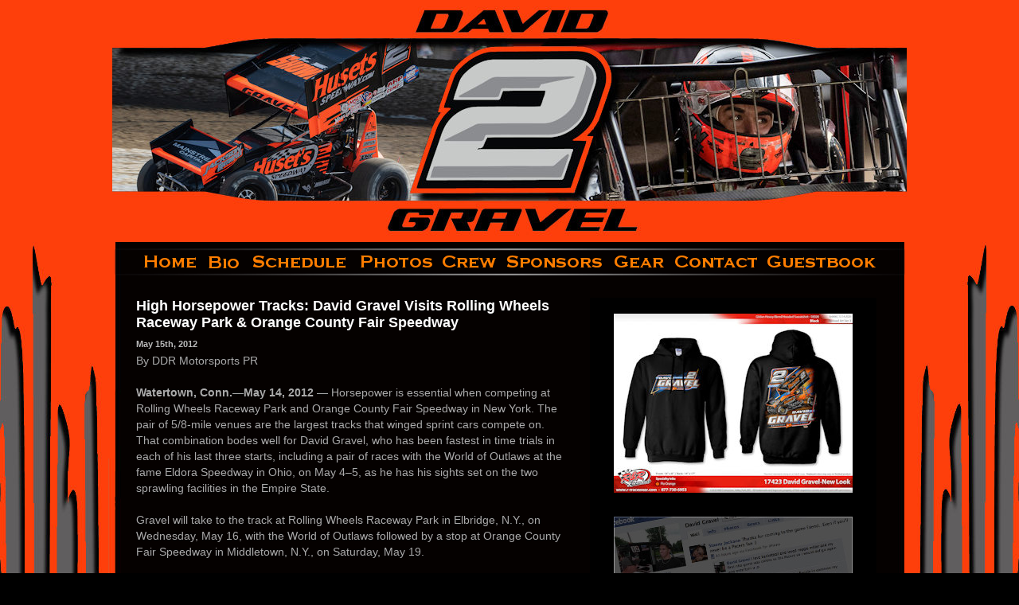

--- FILE ---
content_type: text/html; charset=UTF-8
request_url: https://davidgravel89.com/index.php/2012/05/high-horsepower-tracks-david-gravel-visits-rolling-wheels-raceway-park-orange-county-fair-speedway/
body_size: 24712
content:
<!DOCTYPE html PUBLIC "-//W3C//DTD XHTML 1.0 Transitional//EN" "http://www.w3.org/TR/xhtml1/DTD/xhtml1-transitional.dtd">



<html xmlns="http://www.w3.org/1999/xhtml">



<head>



<meta http-equiv="Content-Type" content="text/html; charset=UTF-8" />



<title>David Gravel  :: High Horsepower Tracks: David Gravel Visits Rolling Wheels Raceway Park &#038; Orange County Fair Speedway</title>



<link rel="stylesheet" type="text/css" href="https://davidgravel89.com/wp-content/themes/gravel2/style.css" media="screen" title="style (screen)" />



<meta name='robots' content='max-image-preview:large' />
	<style>img:is([sizes="auto" i], [sizes^="auto," i]) { contain-intrinsic-size: 3000px 1500px }</style>
	<script type="text/javascript">
/* <![CDATA[ */
window._wpemojiSettings = {"baseUrl":"https:\/\/s.w.org\/images\/core\/emoji\/16.0.1\/72x72\/","ext":".png","svgUrl":"https:\/\/s.w.org\/images\/core\/emoji\/16.0.1\/svg\/","svgExt":".svg","source":{"concatemoji":"https:\/\/davidgravel89.com\/wp-includes\/js\/wp-emoji-release.min.js?ver=6.8.3"}};
/*! This file is auto-generated */
!function(s,n){var o,i,e;function c(e){try{var t={supportTests:e,timestamp:(new Date).valueOf()};sessionStorage.setItem(o,JSON.stringify(t))}catch(e){}}function p(e,t,n){e.clearRect(0,0,e.canvas.width,e.canvas.height),e.fillText(t,0,0);var t=new Uint32Array(e.getImageData(0,0,e.canvas.width,e.canvas.height).data),a=(e.clearRect(0,0,e.canvas.width,e.canvas.height),e.fillText(n,0,0),new Uint32Array(e.getImageData(0,0,e.canvas.width,e.canvas.height).data));return t.every(function(e,t){return e===a[t]})}function u(e,t){e.clearRect(0,0,e.canvas.width,e.canvas.height),e.fillText(t,0,0);for(var n=e.getImageData(16,16,1,1),a=0;a<n.data.length;a++)if(0!==n.data[a])return!1;return!0}function f(e,t,n,a){switch(t){case"flag":return n(e,"\ud83c\udff3\ufe0f\u200d\u26a7\ufe0f","\ud83c\udff3\ufe0f\u200b\u26a7\ufe0f")?!1:!n(e,"\ud83c\udde8\ud83c\uddf6","\ud83c\udde8\u200b\ud83c\uddf6")&&!n(e,"\ud83c\udff4\udb40\udc67\udb40\udc62\udb40\udc65\udb40\udc6e\udb40\udc67\udb40\udc7f","\ud83c\udff4\u200b\udb40\udc67\u200b\udb40\udc62\u200b\udb40\udc65\u200b\udb40\udc6e\u200b\udb40\udc67\u200b\udb40\udc7f");case"emoji":return!a(e,"\ud83e\udedf")}return!1}function g(e,t,n,a){var r="undefined"!=typeof WorkerGlobalScope&&self instanceof WorkerGlobalScope?new OffscreenCanvas(300,150):s.createElement("canvas"),o=r.getContext("2d",{willReadFrequently:!0}),i=(o.textBaseline="top",o.font="600 32px Arial",{});return e.forEach(function(e){i[e]=t(o,e,n,a)}),i}function t(e){var t=s.createElement("script");t.src=e,t.defer=!0,s.head.appendChild(t)}"undefined"!=typeof Promise&&(o="wpEmojiSettingsSupports",i=["flag","emoji"],n.supports={everything:!0,everythingExceptFlag:!0},e=new Promise(function(e){s.addEventListener("DOMContentLoaded",e,{once:!0})}),new Promise(function(t){var n=function(){try{var e=JSON.parse(sessionStorage.getItem(o));if("object"==typeof e&&"number"==typeof e.timestamp&&(new Date).valueOf()<e.timestamp+604800&&"object"==typeof e.supportTests)return e.supportTests}catch(e){}return null}();if(!n){if("undefined"!=typeof Worker&&"undefined"!=typeof OffscreenCanvas&&"undefined"!=typeof URL&&URL.createObjectURL&&"undefined"!=typeof Blob)try{var e="postMessage("+g.toString()+"("+[JSON.stringify(i),f.toString(),p.toString(),u.toString()].join(",")+"));",a=new Blob([e],{type:"text/javascript"}),r=new Worker(URL.createObjectURL(a),{name:"wpTestEmojiSupports"});return void(r.onmessage=function(e){c(n=e.data),r.terminate(),t(n)})}catch(e){}c(n=g(i,f,p,u))}t(n)}).then(function(e){for(var t in e)n.supports[t]=e[t],n.supports.everything=n.supports.everything&&n.supports[t],"flag"!==t&&(n.supports.everythingExceptFlag=n.supports.everythingExceptFlag&&n.supports[t]);n.supports.everythingExceptFlag=n.supports.everythingExceptFlag&&!n.supports.flag,n.DOMReady=!1,n.readyCallback=function(){n.DOMReady=!0}}).then(function(){return e}).then(function(){var e;n.supports.everything||(n.readyCallback(),(e=n.source||{}).concatemoji?t(e.concatemoji):e.wpemoji&&e.twemoji&&(t(e.twemoji),t(e.wpemoji)))}))}((window,document),window._wpemojiSettings);
/* ]]> */
</script>
<style id='wp-emoji-styles-inline-css' type='text/css'>

	img.wp-smiley, img.emoji {
		display: inline !important;
		border: none !important;
		box-shadow: none !important;
		height: 1em !important;
		width: 1em !important;
		margin: 0 0.07em !important;
		vertical-align: -0.1em !important;
		background: none !important;
		padding: 0 !important;
	}
</style>
<link rel='stylesheet' id='wp-block-library-css' href='https://davidgravel89.com/wp-includes/css/dist/block-library/style.min.css?ver=6.8.3' type='text/css' media='all' />
<style id='classic-theme-styles-inline-css' type='text/css'>
/*! This file is auto-generated */
.wp-block-button__link{color:#fff;background-color:#32373c;border-radius:9999px;box-shadow:none;text-decoration:none;padding:calc(.667em + 2px) calc(1.333em + 2px);font-size:1.125em}.wp-block-file__button{background:#32373c;color:#fff;text-decoration:none}
</style>
<style id='global-styles-inline-css' type='text/css'>
:root{--wp--preset--aspect-ratio--square: 1;--wp--preset--aspect-ratio--4-3: 4/3;--wp--preset--aspect-ratio--3-4: 3/4;--wp--preset--aspect-ratio--3-2: 3/2;--wp--preset--aspect-ratio--2-3: 2/3;--wp--preset--aspect-ratio--16-9: 16/9;--wp--preset--aspect-ratio--9-16: 9/16;--wp--preset--color--black: #000000;--wp--preset--color--cyan-bluish-gray: #abb8c3;--wp--preset--color--white: #ffffff;--wp--preset--color--pale-pink: #f78da7;--wp--preset--color--vivid-red: #cf2e2e;--wp--preset--color--luminous-vivid-orange: #ff6900;--wp--preset--color--luminous-vivid-amber: #fcb900;--wp--preset--color--light-green-cyan: #7bdcb5;--wp--preset--color--vivid-green-cyan: #00d084;--wp--preset--color--pale-cyan-blue: #8ed1fc;--wp--preset--color--vivid-cyan-blue: #0693e3;--wp--preset--color--vivid-purple: #9b51e0;--wp--preset--gradient--vivid-cyan-blue-to-vivid-purple: linear-gradient(135deg,rgba(6,147,227,1) 0%,rgb(155,81,224) 100%);--wp--preset--gradient--light-green-cyan-to-vivid-green-cyan: linear-gradient(135deg,rgb(122,220,180) 0%,rgb(0,208,130) 100%);--wp--preset--gradient--luminous-vivid-amber-to-luminous-vivid-orange: linear-gradient(135deg,rgba(252,185,0,1) 0%,rgba(255,105,0,1) 100%);--wp--preset--gradient--luminous-vivid-orange-to-vivid-red: linear-gradient(135deg,rgba(255,105,0,1) 0%,rgb(207,46,46) 100%);--wp--preset--gradient--very-light-gray-to-cyan-bluish-gray: linear-gradient(135deg,rgb(238,238,238) 0%,rgb(169,184,195) 100%);--wp--preset--gradient--cool-to-warm-spectrum: linear-gradient(135deg,rgb(74,234,220) 0%,rgb(151,120,209) 20%,rgb(207,42,186) 40%,rgb(238,44,130) 60%,rgb(251,105,98) 80%,rgb(254,248,76) 100%);--wp--preset--gradient--blush-light-purple: linear-gradient(135deg,rgb(255,206,236) 0%,rgb(152,150,240) 100%);--wp--preset--gradient--blush-bordeaux: linear-gradient(135deg,rgb(254,205,165) 0%,rgb(254,45,45) 50%,rgb(107,0,62) 100%);--wp--preset--gradient--luminous-dusk: linear-gradient(135deg,rgb(255,203,112) 0%,rgb(199,81,192) 50%,rgb(65,88,208) 100%);--wp--preset--gradient--pale-ocean: linear-gradient(135deg,rgb(255,245,203) 0%,rgb(182,227,212) 50%,rgb(51,167,181) 100%);--wp--preset--gradient--electric-grass: linear-gradient(135deg,rgb(202,248,128) 0%,rgb(113,206,126) 100%);--wp--preset--gradient--midnight: linear-gradient(135deg,rgb(2,3,129) 0%,rgb(40,116,252) 100%);--wp--preset--font-size--small: 13px;--wp--preset--font-size--medium: 20px;--wp--preset--font-size--large: 36px;--wp--preset--font-size--x-large: 42px;--wp--preset--spacing--20: 0.44rem;--wp--preset--spacing--30: 0.67rem;--wp--preset--spacing--40: 1rem;--wp--preset--spacing--50: 1.5rem;--wp--preset--spacing--60: 2.25rem;--wp--preset--spacing--70: 3.38rem;--wp--preset--spacing--80: 5.06rem;--wp--preset--shadow--natural: 6px 6px 9px rgba(0, 0, 0, 0.2);--wp--preset--shadow--deep: 12px 12px 50px rgba(0, 0, 0, 0.4);--wp--preset--shadow--sharp: 6px 6px 0px rgba(0, 0, 0, 0.2);--wp--preset--shadow--outlined: 6px 6px 0px -3px rgba(255, 255, 255, 1), 6px 6px rgba(0, 0, 0, 1);--wp--preset--shadow--crisp: 6px 6px 0px rgba(0, 0, 0, 1);}:where(.is-layout-flex){gap: 0.5em;}:where(.is-layout-grid){gap: 0.5em;}body .is-layout-flex{display: flex;}.is-layout-flex{flex-wrap: wrap;align-items: center;}.is-layout-flex > :is(*, div){margin: 0;}body .is-layout-grid{display: grid;}.is-layout-grid > :is(*, div){margin: 0;}:where(.wp-block-columns.is-layout-flex){gap: 2em;}:where(.wp-block-columns.is-layout-grid){gap: 2em;}:where(.wp-block-post-template.is-layout-flex){gap: 1.25em;}:where(.wp-block-post-template.is-layout-grid){gap: 1.25em;}.has-black-color{color: var(--wp--preset--color--black) !important;}.has-cyan-bluish-gray-color{color: var(--wp--preset--color--cyan-bluish-gray) !important;}.has-white-color{color: var(--wp--preset--color--white) !important;}.has-pale-pink-color{color: var(--wp--preset--color--pale-pink) !important;}.has-vivid-red-color{color: var(--wp--preset--color--vivid-red) !important;}.has-luminous-vivid-orange-color{color: var(--wp--preset--color--luminous-vivid-orange) !important;}.has-luminous-vivid-amber-color{color: var(--wp--preset--color--luminous-vivid-amber) !important;}.has-light-green-cyan-color{color: var(--wp--preset--color--light-green-cyan) !important;}.has-vivid-green-cyan-color{color: var(--wp--preset--color--vivid-green-cyan) !important;}.has-pale-cyan-blue-color{color: var(--wp--preset--color--pale-cyan-blue) !important;}.has-vivid-cyan-blue-color{color: var(--wp--preset--color--vivid-cyan-blue) !important;}.has-vivid-purple-color{color: var(--wp--preset--color--vivid-purple) !important;}.has-black-background-color{background-color: var(--wp--preset--color--black) !important;}.has-cyan-bluish-gray-background-color{background-color: var(--wp--preset--color--cyan-bluish-gray) !important;}.has-white-background-color{background-color: var(--wp--preset--color--white) !important;}.has-pale-pink-background-color{background-color: var(--wp--preset--color--pale-pink) !important;}.has-vivid-red-background-color{background-color: var(--wp--preset--color--vivid-red) !important;}.has-luminous-vivid-orange-background-color{background-color: var(--wp--preset--color--luminous-vivid-orange) !important;}.has-luminous-vivid-amber-background-color{background-color: var(--wp--preset--color--luminous-vivid-amber) !important;}.has-light-green-cyan-background-color{background-color: var(--wp--preset--color--light-green-cyan) !important;}.has-vivid-green-cyan-background-color{background-color: var(--wp--preset--color--vivid-green-cyan) !important;}.has-pale-cyan-blue-background-color{background-color: var(--wp--preset--color--pale-cyan-blue) !important;}.has-vivid-cyan-blue-background-color{background-color: var(--wp--preset--color--vivid-cyan-blue) !important;}.has-vivid-purple-background-color{background-color: var(--wp--preset--color--vivid-purple) !important;}.has-black-border-color{border-color: var(--wp--preset--color--black) !important;}.has-cyan-bluish-gray-border-color{border-color: var(--wp--preset--color--cyan-bluish-gray) !important;}.has-white-border-color{border-color: var(--wp--preset--color--white) !important;}.has-pale-pink-border-color{border-color: var(--wp--preset--color--pale-pink) !important;}.has-vivid-red-border-color{border-color: var(--wp--preset--color--vivid-red) !important;}.has-luminous-vivid-orange-border-color{border-color: var(--wp--preset--color--luminous-vivid-orange) !important;}.has-luminous-vivid-amber-border-color{border-color: var(--wp--preset--color--luminous-vivid-amber) !important;}.has-light-green-cyan-border-color{border-color: var(--wp--preset--color--light-green-cyan) !important;}.has-vivid-green-cyan-border-color{border-color: var(--wp--preset--color--vivid-green-cyan) !important;}.has-pale-cyan-blue-border-color{border-color: var(--wp--preset--color--pale-cyan-blue) !important;}.has-vivid-cyan-blue-border-color{border-color: var(--wp--preset--color--vivid-cyan-blue) !important;}.has-vivid-purple-border-color{border-color: var(--wp--preset--color--vivid-purple) !important;}.has-vivid-cyan-blue-to-vivid-purple-gradient-background{background: var(--wp--preset--gradient--vivid-cyan-blue-to-vivid-purple) !important;}.has-light-green-cyan-to-vivid-green-cyan-gradient-background{background: var(--wp--preset--gradient--light-green-cyan-to-vivid-green-cyan) !important;}.has-luminous-vivid-amber-to-luminous-vivid-orange-gradient-background{background: var(--wp--preset--gradient--luminous-vivid-amber-to-luminous-vivid-orange) !important;}.has-luminous-vivid-orange-to-vivid-red-gradient-background{background: var(--wp--preset--gradient--luminous-vivid-orange-to-vivid-red) !important;}.has-very-light-gray-to-cyan-bluish-gray-gradient-background{background: var(--wp--preset--gradient--very-light-gray-to-cyan-bluish-gray) !important;}.has-cool-to-warm-spectrum-gradient-background{background: var(--wp--preset--gradient--cool-to-warm-spectrum) !important;}.has-blush-light-purple-gradient-background{background: var(--wp--preset--gradient--blush-light-purple) !important;}.has-blush-bordeaux-gradient-background{background: var(--wp--preset--gradient--blush-bordeaux) !important;}.has-luminous-dusk-gradient-background{background: var(--wp--preset--gradient--luminous-dusk) !important;}.has-pale-ocean-gradient-background{background: var(--wp--preset--gradient--pale-ocean) !important;}.has-electric-grass-gradient-background{background: var(--wp--preset--gradient--electric-grass) !important;}.has-midnight-gradient-background{background: var(--wp--preset--gradient--midnight) !important;}.has-small-font-size{font-size: var(--wp--preset--font-size--small) !important;}.has-medium-font-size{font-size: var(--wp--preset--font-size--medium) !important;}.has-large-font-size{font-size: var(--wp--preset--font-size--large) !important;}.has-x-large-font-size{font-size: var(--wp--preset--font-size--x-large) !important;}
:where(.wp-block-post-template.is-layout-flex){gap: 1.25em;}:where(.wp-block-post-template.is-layout-grid){gap: 1.25em;}
:where(.wp-block-columns.is-layout-flex){gap: 2em;}:where(.wp-block-columns.is-layout-grid){gap: 2em;}
:root :where(.wp-block-pullquote){font-size: 1.5em;line-height: 1.6;}
</style>
<link rel="https://api.w.org/" href="https://davidgravel89.com/index.php/wp-json/" /><link rel="alternate" title="JSON" type="application/json" href="https://davidgravel89.com/index.php/wp-json/wp/v2/posts/127" /><link rel="EditURI" type="application/rsd+xml" title="RSD" href="https://davidgravel89.com/xmlrpc.php?rsd" />
<meta name="generator" content="WordPress 6.8.3" />
<link rel="canonical" href="https://davidgravel89.com/index.php/2012/05/high-horsepower-tracks-david-gravel-visits-rolling-wheels-raceway-park-orange-county-fair-speedway/" />
<link rel='shortlink' href='https://davidgravel89.com/?p=127' />
<link rel="alternate" title="oEmbed (JSON)" type="application/json+oembed" href="https://davidgravel89.com/index.php/wp-json/oembed/1.0/embed?url=https%3A%2F%2Fdavidgravel89.com%2Findex.php%2F2012%2F05%2Fhigh-horsepower-tracks-david-gravel-visits-rolling-wheels-raceway-park-orange-county-fair-speedway%2F" />
<link rel="alternate" title="oEmbed (XML)" type="text/xml+oembed" href="https://davidgravel89.com/index.php/wp-json/oembed/1.0/embed?url=https%3A%2F%2Fdavidgravel89.com%2Findex.php%2F2012%2F05%2Fhigh-horsepower-tracks-david-gravel-visits-rolling-wheels-raceway-park-orange-county-fair-speedway%2F&#038;format=xml" />



<!--[if lt IE 7]>



        <script type="text/javascript" src="/js/unitpngfix.js"></script>



<![endif]-->



</head>







<body>

<div id="main_wrapper">



<div id="header">



 

</div>



<div id="mainnav">



<ul id="nav">

			<li><a title="Home" href="/" class="home">home</a></li>

            		<li><a title="Bio" href="/index.php/bio" class="bio">bio</a></li>

			<li><a title="Schedule" href="/index.php/schedule" class="schedule">schedule</a></li>

			<li><a title="Photos" href="/index.php/photos" class="photos">photos</a></li>

			<li><a title="Crew" href="/index.php/crew" class="crew">crew</a></li>

			<li><a title="Sponsors" href="/index.php/sponsors" class="sponsors">sponsors</a></li>

			<li><a title="Gear" href="https://david-gravel-racing.myshopify.com/" class="gear">gear</a></li>

			<li><a title="Contact" href="/index.php/contact" class="contact">contact</a></li>

			<li><a title="Guestbook" href="/index.php/guestbook" class="guestbook">guestbook</a></li>

		</ul>

</div>



</div>


<div id="wrap">

<div id="content">

<!--
        <h2>The latest from David Gravel Racing</h2>
-->


	


	<div class="post-127 post type-post status-publish format-standard hentry category-uncategorized" id="post-127">



	<h3>High Horsepower Tracks: David Gravel Visits Rolling Wheels Raceway Park &#038; Orange County Fair Speedway</h3>

	<div class="date">May 15th, 2012 </div>



		<div class="entry">

		

		<p>By DDR Motorsports PR <br />
<strong><br />
Watertown, Conn.—May 14, 2012</strong> — Horsepower is essential when competing at Rolling Wheels Raceway Park and Orange County Fair Speedway in New York. The pair of 5/8-mile venues are the largest tracks that winged sprint cars compete on. That combination bodes well for David Gravel, who has been fastest in time trials in each of his last three starts, including a pair of races with the World of Outlaws at the fame Eldora Speedway in Ohio, on May 4–5, as he has his sights set on the two sprawling facilities in the Empire State.<br />
 <br />
Gravel will take to the track at Rolling Wheels Raceway Park in Elbridge, N.Y., on Wednesday, May 16, with the World of Outlaws followed by a stop at Orange County Fair Speedway in Middletown, N.Y., on Saturday, May 19.<br />
 <br />
“It’s a big boost heading to those tracks knowing how good our Kistler engines are and that we are fast right out of the box each night in time trials,” said Gravel. “We have the power, so then it’s up to me to roll a good lap and make sure the car is there. After having some bad luck last weekend, I can’t wait to climb back in my J&amp;J and compete against the Outlaws.”<span id="more-127"></span><br />
 <br />
Gravel raced with the World of Outlaws last fall at Rolling Wheels during Super DIRT Week. He finished 15th in that event, after opening the night as the 17th-fastest driver in time trials, followed by a sixth-place showing in the second eight-lap heat race. He lined up 17th in the main event and gained a couple of spots over the course of the 25-lap contest.<br />
 <br />
“Rolling Wheel is such a fast track,” noted Gravel. “Last time I was there, it got pretty slick and pretty racy. There really wasn’t a cushion and people were running everywhere. In winged sprint car racing, track position is always huge, and it’s even more important at a track like Rolling Wheels. The closer you start to the front, the better of a chance you have to turn in a good run.”<br />
 <br />
The native of Watertown, Conn., raced at Orange County Fair Speedway for the first time in 2008 with the URC (United Racing Company). That was the same year the World of Outlaws last competed at the historic 5/8-mile.<br />
 <br />
“It’s been a few years since I’ve raced at Orange County, so I really don’t remember all that much about the track,” shared the young driver. “I do remember that it’s typical, big fairgrounds track. I’m just going to treat it the same as every other race and go hammer down.”<br />
 <br />
Gravel competed with the UNOH All Star Circuit of Champions last weekend at Mercer Raceway Park in Pennsylvania. He began the night by turning the fastest lap in time trials, before advancing from sixth to fourth in the first heat race to earn a spot in the dash. He came home sixth in the dash, which put him on the outside of the third row for the 30-lap A-Feature. A problem with the magneto as the cars were lining up, kept him from starting the main event.<br />
 <br />
“Everything was fine the whole night until the feature and that’s when we had the problem,” explained Gravel. “It was disappointing to say the least. We had one mag that was different from the others and that’s the one we had on the car and that’s the one that failed. We have all the same mags now, so hopefully we don’t have that problem again.”<br />
 <br />
Gravel is currently third in the UNOH All Star Circuit of Champions standings on the strength of six Top-10 finishes. He leads the All Stars with three fast time awards this season, including on the opening night of the season at Screven Speedway in Georgia. In eight starts with the World of Outlaws this season he has four Top-10 finishes and has raced his way into the dash six times.<br />
 <br />
“We always want to make it into the dash when we are racing with the Outlaws,” noted Gravel. “Getting a good lap in time trials is a key to that as well. If we can do both of those and get a solid Top-10 finish each night, we’ll be pretty happy.”<br />
 <br />
David Gravel and DDR Motorsports would like to thank: J&amp;J Chassis, JRC Transportation, Kistler Engines, Musco Fuels and P&amp;M Transportation for their continued support.<br />
 </p>
<p><strong><span style="text-decoration: underline;">Keep up with all the action:</span></strong><br />
Follow David Gravel on Twitter at www.twitter.com/DavidGravel89g and receive live updates from the track each and every race night. Results are also posted to the David Gravel Racing site on Facebook at <a href="wlmailhtml:{CD91EBAE-B13C-40B6-B408-6220B9A4D345}mid://00000323/!x-usc:http://cts.vresp.com/c/?ShortTrackRacingPR/2f4e9258cc/573ed91d45/759ffe9b51" rel="nofollow" target="_blank">https://www.facebook.com/pages/David-Gravel-Racing/143538695709198</a>. For the latest news and photos, visit <a href="http://www.davidgravel89.com">http://www.davidgravel89.com</a>.</p>

		

		<!--/entry-->

		</div>

	<p class="postmetadata"></p>



	</p>



	
<!-- You can start editing here. -->


			<!-- If comments are closed. -->
		<p class="nocomments">Comments are closed.</p>

	
  



	<!--/post-->

	</div>



	


	<div class="navigation">

	<div class="left"></div>

	<div class="right"></div>

	</div>



	
  

  

</div>





<div id="sidebar">

  <div id="sideblock1">

       <li id="text-4" class="widget widget_text">			<div class="textwidget"><p style="text-align: center;"><a href="https://david-gravel-racing.myshopify.com/"><img class="aligncenter" style="border: 0pt none;" src="https://davidgravel89.com/gear.jpg"></a></p>
<p style="text-align: center;"></p>
<p style="text-align: center;"><a href="http://www.facebook.com/#!/pages/David-Gravel-Racing/143538695709198"><img class="aligncenter" style="border: 0pt none;" src="https://davidgravel89.com/wp-content/gallery/misc/sidebar_facebook.jpg" alt="sidebar_facebook" width="300" height="136" /></a></p></div>
		</li>
<li id="text-6" class="widget widget_text"><h2 class="widgettitle">Check us out on YOUTUBE</h2>
			<div class="textwidget"><p><a href="https://www.youtube.com/user/degracing"><img loading="lazy" decoding="async" class="aligncenter size-full wp-image-1431" src="https://davidgravel89.com/wp-content/uploads/2019/06/dgr.jpg" alt="" width="200" height="83" /></a></p>
</div>
		</li>
<li id="custom_html-2" class="widget_text widget widget_custom_html"><div class="textwidget custom-html-widget"><script async src="//pagead2.googlesyndication.com/pagead/js/adsbygoogle.js"></script><script>     (adsbygoogle = window.adsbygoogle || []).push({          google_ad_client: "ca-pub-6133775936187470",          enable_page_level_ads: true     });</script></div></li>

       	

  </div>

  <div id="sideblock2">

       
     
  </div>

  <div id="sideblock3">

   
     
  </div>

  <p>&nbsp;</p>

  <p>&nbsp;</p>

  <p>&nbsp;</p>

</div>

<div id="clear_left"></div>






<div id="footer">



<div id="footer_wrap">



<div id="footer_content">



  <p>&nbsp;</p>



  <p>&nbsp;</p>



</div>



</div>



</div>



<div><script type="speculationrules">
{"prefetch":[{"source":"document","where":{"and":[{"href_matches":"\/*"},{"not":{"href_matches":["\/wp-*.php","\/wp-admin\/*","\/wp-content\/uploads\/*","\/wp-content\/*","\/wp-content\/plugins\/*","\/wp-content\/themes\/gravel2\/*","\/*\\?(.+)"]}},{"not":{"selector_matches":"a[rel~=\"nofollow\"]"}},{"not":{"selector_matches":".no-prefetch, .no-prefetch a"}}]},"eagerness":"conservative"}]}
</script>
</div>



</div>



</div>

<p></p>

<p align="center">DavidGravel89.com - Web Site by <a href="http://www.wrtwebdesigns.com">WRT Web Designs</a></p>



</body>



</html>

--- FILE ---
content_type: text/html; charset=utf-8
request_url: https://www.google.com/recaptcha/api2/aframe
body_size: 268
content:
<!DOCTYPE HTML><html><head><meta http-equiv="content-type" content="text/html; charset=UTF-8"></head><body><script nonce="4j3P8LT3QmOYmQtRNdQtkg">/** Anti-fraud and anti-abuse applications only. See google.com/recaptcha */ try{var clients={'sodar':'https://pagead2.googlesyndication.com/pagead/sodar?'};window.addEventListener("message",function(a){try{if(a.source===window.parent){var b=JSON.parse(a.data);var c=clients[b['id']];if(c){var d=document.createElement('img');d.src=c+b['params']+'&rc='+(localStorage.getItem("rc::a")?sessionStorage.getItem("rc::b"):"");window.document.body.appendChild(d);sessionStorage.setItem("rc::e",parseInt(sessionStorage.getItem("rc::e")||0)+1);localStorage.setItem("rc::h",'1768990503523');}}}catch(b){}});window.parent.postMessage("_grecaptcha_ready", "*");}catch(b){}</script></body></html>

--- FILE ---
content_type: text/css
request_url: https://davidgravel89.com/wp-content/themes/gravel2/style.css
body_size: 10063
content:
<!--

/*

Theme Name: Gravel v2
Theme URI: http://davidgravel89.com/wp-content/themes/gravel
Description: David Gravel Racing
Version: 2.0
Author: Jason Walls
Author URI: http://wrtwebdesigns.com
*/

/*
WP styles
*/



.aligncenter,
div.aligncenter {

   display: block;

   margin-left: auto;

   margin-right: auto;

}

.alignleft {
   float: left;
}

.alignright {
   float: right;
}

.wp-caption {
   border: 1px solid #ddd;
   text-align: center;
   background-color: #f3f3f3;
   padding-top: 4px;
   margin: 10px;
   /* optional rounded corners for browsers that support it */
   -moz-border-radius: 3px;
   -khtml-border-radius: 3px;
   -webkit-border-radius: 3px;
   border-radius: 3px;
}

.wp-caption img {
   margin: 0;
   padding: 0;
   border: 0 none;
}

.wp-caption p.wp-caption-text {
   color: #333;
   font-size: 11px;
   line-height: 17px;
   padding: 0 4px 5px;
   margin: 0;
}


.commentlist li, #commentform input, #commentform textarea {
	font: 0.9em Verdana, Arial, Sans-Serif;
	}

.commentlist li ul li {
	font-size: 1em;
}

.commentlist li {
	font-weight: bold;
}

.commentlist li .avatar { 
	float: right;
	border: 1px solid #eee;
	padding: 2px;
	background: #fff;
	}


.commentlist cite, .commentlist cite a {
	font-weight: bold;
	font-style: normal;
	font-size: 1.1em;
	}

.commentlist p {
	font-weight: normal;
	line-height: 1.5em;
	text-transform: none;
	}

#commentform p {
	font-family: 'Lucida Grande', Verdana, Arial, Sans-Serif;
	}

.commentmetadata {
	font-weight: normal;
	}

#commentform input {
	width: 170px;
	padding: 2px;
	margin: 5px 5px 1px 0;
	}



#commentform {
	margin: 5px 10px 0 0;
	}

textarea#comment {
	width: 500px;
	padding: 2px;
	}

#respond:after {
		content: "."; 
	    display: block; 
	    height: 0; 
	    clear: both; 
	    visibility: hidden;
	}

#commentform #submit {
	margin: 0 0 5px auto;
	float: right;
	}

/*
End WP specific styles
*/

:focus {
outline-color:-moz-use-text-color;
outline-style:none;
outline-width:0;
}

a:link { color: #ff7d00; text-decoration: none;}
a:visited { color: #ff7d00; text-decoration: none;}
a:active { color: #ff7d00; text-decoration: none;}
a:hover { color: #888; text-decoration: underline;}

body {
	background-image: url(images/bg.jpg);
	background-repeat: repeat-x;
	background-position: center top;
	font-family: Arial, Helvetica, sans-serif;
	font-size: 12px;
	background-color: #000;
	margin: 0px;
	padding: 0px;
	background-attachment: fixed;
	color:#AAAAAA;
}
#main_wrapper {
	padding: 0px;
	width: 1000px;
	margin-top: 0px;
	margin-right: auto;
	margin-bottom: 0px;
	margin-left: auto;
}

#header {
	padding: 0px;
	height: 304px;
	width: 998px;
	margin-top: 0px;
	margin-right: auto;
	margin-bottom: 0px;
	margin-left: auto;
	background-image: url(images/header.jpg);
}
#mainnav {
	height: 50px;
	margin-top: 0px;
	margin-right: auto;
	margin-bottom: 0px;
	margin-left: auto;
	padding-top: 0px;
	width: 998px;
	clear: both;

}

ul#nav {
	height:50px;
	list-style-image:none;
	list-style-position:outside;
	list-style-type:none;
	padding: 0;
	margin: 0;
/*	list-style:none;  */
	width:998px;
}

ul#nav li {
float:left;
}
 
ul#nav li a.home {
	display:block;
	width:113px;
	height:50px;
	text-indent: -9999px;
	background-image: url(images/menu_01.png);
	background-repeat: no-repeat;
	background-position: 0 -50px;
}


ul#nav li a.home:hover {
	background-position: 0 0px;
}

ul#nav li a.bio {
	display:block;
	width:58px;
	height:50px;
	background:url(images/menu_02.png) no-repeat 0 -50px;
	text-indent: -9999px;
}


ul#nav li a.bio:hover {
background-position: 0 0px;
}

ul#nav li a.schedule {
	display:block;
	width:132px;
	height:50px;
	background:url(images/menu_03.png) no-repeat 0 -50px;
	text-indent: -9999px;
}


ul#nav li a.schedule:hover {
background-position: 0 0px;
}

ul#nav li a.photos {
	display:block;
	width:105px;
	height:50px;
	background:url(images/menu_04.png) no-repeat 0 -50px;
	text-indent: -9999px;
}


ul#nav li a.photos:hover {
background-position: 0 0px;
}


ul#nav li a.crew {
	display:block;
	width:83px;
	height:50px;
	background:url(images/menu_05.png) no-repeat 0 -50px;
	text-indent: -9999px;
}


ul#nav li a.crew:hover {
background-position: 0 0px;
}



ul#nav li a.sponsors {
	display:block;
	width:131px;
	height:50px;
	background:url(images/menu_06.png) no-repeat 0 -50px;
	text-indent: -9999px;
}


ul#nav li a.sponsors:hover {
background-position: 0 0px;
}

ul#nav li a.gear {
	display:block;
	width:80px;
	height:50px;
	background:url(images/menu_07.png) no-repeat 0 -50px;
	text-indent: -9999px;
}


ul#nav li a.gear:hover {
background-position: 0 0px;
}

ul#nav li a.contact {
	display:block;
	width:115px;
	height:50px;
	background:url(images/menu_08.png) no-repeat 0 -50px;
	text-indent: -9999px;
}


ul#nav li a.contact:hover {
background-position: 0 0px;
}

ul#nav li a.guestbook {
	display:block;
	width:181px;
	height:50px;
	background:url(images/menu_09.png) no-repeat 0 -50px;
	text-indent: -9999px;
}


ul#nav li a.guestbook:hover {
background-position: 0 0px;
}


#content {
	clear:left;
	display:inline;
	float:left;
	width:540px;
	background-repeat: repeat;
	margin-top: 0px;
	margin-right: 30px;
	margin-bottom: 0;
	margin-left: 30px;
	padding-top: 20px;
	padding-right: 0px;
	padding-bottom: 0px;
	padding-left: 0px;
}

#sidebar {
    	background-image: url("images/sideback.png");
    	background-position: center top;
    	background-repeat: no-repeat;
	display:inline;
	float:left;
	width:360px;
	margin-top: 20px;
	margin-right: 0px;
	margin-bottom: 0px;
	margin-left: 0px;
	list-style-type: none;
	padding-top: 20px;
	padding-right: 0px;
	padding-bottom: 0px;
	padding-left: 0px;
}
#sideblock1 {
	margin: 0px;
	padding-top: 0px;
	padding-right: 15px;
	padding-bottom: 0px;
	padding-left: 15px;
}
#sideblock2 {
	margin: 0px;
	padding-top: 10px;
	padding-right: 25px;
	padding-bottom: 0px;
	padding-left: 25px;
}
#sideblock3 {
	margin: 0px;
	padding-top: 10px;
	padding-right: 25px;
	padding-bottom: 0px;
	padding-left: 25px;
}
#wrap {
	margin-top: 0px;
	margin-right: auto;
	margin-bottom: 0px;
	margin-left: auto;
	padding-top: 0px;
	width: 998px;
	clear: both;
}

.clear{clear:both;line-height:0px;font-size:0;}

#clear_left {
	clear: left;
}
#footer_wrap {
	margin-top: 0px;
	margin-right: auto;
	margin-bottom: 0px;
	margin-left: auto;
	clear: both;
}

#footer {
	background-repeat: no-repeat;
	background-position: center top;
	margin: 0px;
	padding: 0px;
	height: 99px;
}
#footer_content {
	background-image: url("images/footer.jpg");
    	background-position: center top;
    	background-repeat: no-repeat;
	padding-left: 20px;
	padding-top: 20px;
	padding-right: 20px;
}

.post-image {
        -moz-border-radius-bottomleft:3px;
        -moz-border-radius-bottomright:3px;
        -moz-border-radius-topleft:3px;
        -moz-border-radius-topright:3px;
        background-color:#222;
        border:1px solid #ccc;
        padding:5px;
        margin-left: 5px;
        margin-right: 5px;
        margin-bottom: 10px;
        }
        


h1 {
	color: #aaa;
	font-size: 24px;
	font-weight: bold;
	font-family: Verdana, Arial, Helvetica, sans-serif;
	text-shadow: 2px 2px 2px #000;
        margin-top: 0px;
	margin-bottom: 10px;
	}

	

h2 {
	color: #aaa;
	font-family: Verdana, Arial, Helvetica, sans-serif;
        text-shadow: 2px 2px 2px #000;
        margin-bottom: 10px;
	font-size: 24px;
	font-weight: bold;
	margin-top: 0px;
}

h3 {

	color: #FFF;
	font-family: arial, sans-serif;
	font-size: 18px;
	font-weight: 600;
	margin-top: 0px;
	margin-bottom: 10px;
}

p {
font-size:14px;
line-height:20px;
padding:0 0 15px;
margin:0;
}

.date {
	font-size:11px;
	padding-bottom:5px;
	font-weight:bold;
	color:#BBB;	
}

ul {
	font-size: 12px;
}



ul.links {
	list-style-type: none;
	font-size: 0.8em;
	}

.itemname {
	font-size: 12px;
	font-weight: 600;
	color: #06F;
}

ul.links li a {
	color: #999;
	text-decoration: none;
	display: block;
	padding: 5px 0;
	border-top-width: 1px;
	border-top-style: solid;
	border-top-color: #333;
	}

ul.links li a:hover {
	color: #FFF;
	border-top: 1px dotted #FFF;
	}

.blockquote {
	border-left: 2px solid #999;
	padding: 15px;
	margin: 20px 0;
	font-size: 0.9em;
	font-style: italic;
	background-color: #090909;
	}

ol {
	font-weight: 800;
	font-size: 0.8em;
	color: #FFF;
	margin: 20px;
	}

ol span {
	font: 400 1.2em arial,sans-serif;
	color: #999;
	}

ol li {
	margin-left: 25px;
	padding: 4px 0;
	}

* html form input.text,

* html form textarea{

    border-color:#999;
	color:#999;
	}
	
.widget {
        margin-bottom: 20px;
}
 
.widget li {
        margin-left:0;
        margin-bottom:10px;
}	

.stats {

        color: #FF9900;
	font-size: 16px;
	font-weight: 600;
}

.statsdata {
        color: #FFF;
	font-size: 16px;
	font-weight: 600;
}
	
.postmetadata {
border-bottom:1px solid #333;
margin-bottom:20px;
padding-bottom:20px;
}

ul#sidebar {
	list-style-image:none;
	list-style-position:outside;
	list-style-type:none;
	padding: 0;
	margin: 0;
}

ul, li {
margin: 0;
padding: 0;
list-style-type:none;
list-style-position:outside;
}

textarea {
background-color:#000000;
border:1px solid #333333;
color:#EEEEEE;
margin:1px 0;
}

input {
background-color:#000000;
border:1px solid #333333;
color:#EEEEEE;
margin:1px 0;
}

textarea#comment {
margin:0;
padding:0;
width:96%;
}

select {
	background-color:#000000;
	color:#AAAAAA;
	border:1px solid #999999;
}

.more-link {
	display:block;
	padding-top:10px;
	}